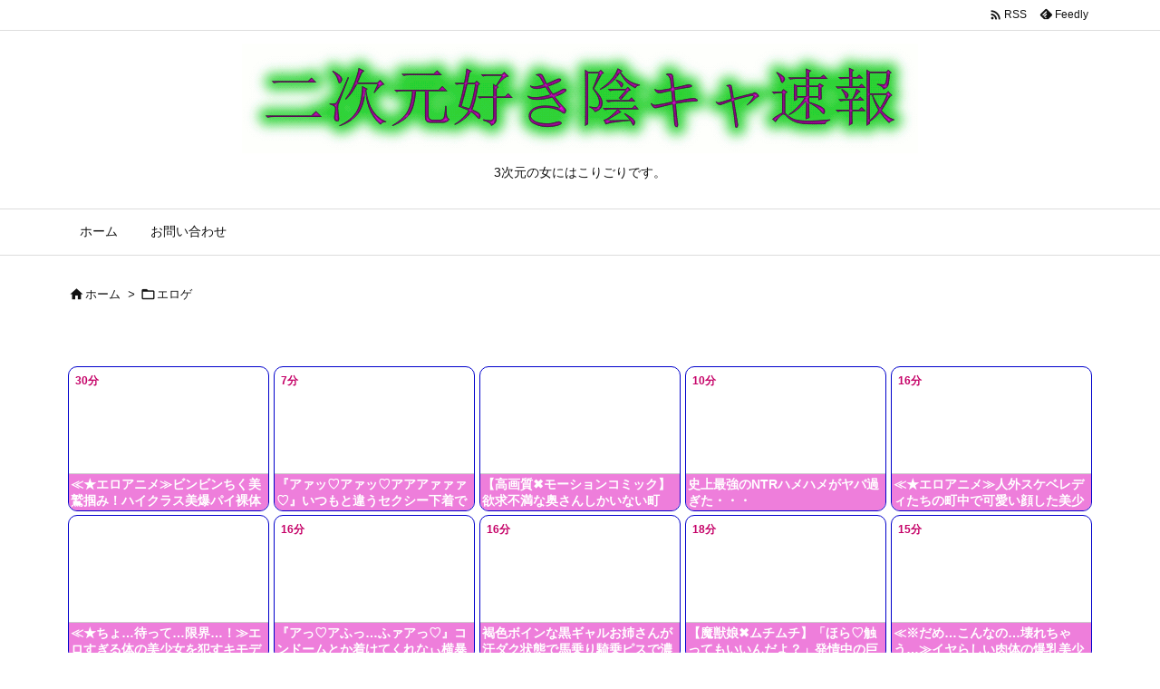

--- FILE ---
content_type: text/html; charset=UTF-8
request_url: https://bpm.anime.eroterest.net/?w=&e=&n=15&rn=5&spn=6&sprn=2&fc=&ts=&tp=2&tbg=e328c4&tsz=&tr=&tc=&tmc=&tu=1&is=1&mts=&ds=&dsz=&dr=&dc=&df=&ibg=&ibm=&ids=&ib=&ibc=&ir=10&sf=
body_size: 3241
content:
var _animeEroterestPartsTargetv2 = document.getElementById("anime_eroterest_partsv2");
_animeEroterestPartsTargetv2.innerHTML='<style>#animeEroterestPartsWrapperv2 {font-size:12px; margin:0; padding:0;}#animeEroterestPartsWrapperv2 a:link, #anime_eroterest_parts a:visited {color:#ffffff; text-decoration:none;}#animeEroterestPartsWrapperv2 .itemRow {display:table; width:100%; border-collapse:separate; border-spacing:5px 2.5px; }#animeEroterestPartsWrapperv2 .item {overflow:hidden; display:table-cell; border:1px solid #0000cc; background-color:#ffffff; margin:0; padding:0; vertical-align:top; width:20%; border-radius:10px;}#animeEroterestPartsWrapperv2 .item:hover {background-color:#fffffff;}#animeEroterestPartsWrapperv2 .item:hover .itemTitle p {color:#ffffff; text-decoration:underline;}#animeEroterestPartsWrapperv2 .item:hover img {opacity:0.7;}#animeEroterestPartsWrapperv2 .item a .itemTitle {padding:2px; text-align:left;}#animeEroterestPartsWrapperv2 .item a .itemTitle {position:absolute; bottom:0; left:0; background:#e328c4; filter:alpha(opacity=75); background-color:rgba(227,40,196,0.6); zoom:1; overflow:hidden; width:100%; border-top:1px solid #ccc;}#animeEroterestPartsWrapperv2 .item a .itemTitle p {font-weight:bold; font-size:14px; color:#ffffff; overflow:hidden; margin:0; padding:0; height:2.6em; line-height:1.3em; text-decoration:none;}#animeEroterestPartsWrapperv2 .item a .itemBody {overflow:hidden; position:relative;}#animeEroterestPartsWrapperv2 .item a .itemImage {position:relative; overflow:hidden;}#animeEroterestPartsWrapperv2 .item a .itemImage:after{padding-top:72%; display:block; content:"";}#animeEroterestPartsWrapperv2 .item a .itemImage > *{position:absolute; top:0; left:0; bottom:0; right:0;}#animeEroterestPartsWrapperv2 .item a .itemImage img {display:block; width:100%; height:auto; min-height:100%;}#animeEroterestPartsWrapperv2 .item a .movieTime {display:block; position:absolute; top:5px; left:5px; background-color:#fff; padding:2px; border-radius:2px; font-weight:bold; color:#c50067;}#animeEroterestPartsWrapperv2 .item a .itemText {margin:2px;}#animeEroterestPartsWrapperv2 .item a .itemText p {font-size:14px; color:#2d2d2d; margin:0; padding:0; line-height:1.4em; text-align:left; height:2.8em; }#animeEroterestPartsWrapperv2 .item a .clear {clear:both;}#animeEroterestPartsWrapperv2 .foot {text-align:right; margin:4px; clear:both;}</style><div id="animeEroterestPartsWrapperv2" class="animeEroterestPartsWrapperv2"><div class="itemRow"></div><div class="itemRow"><div class="item"><a href="https://anime.eroterest.net/page/2330869/" target="_blank" title="≪★エロアニメ≫ビンビンちく美鷲掴み！ハイクラス美爆パイ裸体を発奮オトコどもが貪り過激セクロス♪♪"><div class="itemBody"><div class="itemImage"><img src="//anime.eroterest.net/images/get/992/_696cf26d1c4a6.jpeg" width="350" height="246" alt="" class="" loading="auto" /></div><div class="itemTitle"><p>≪★エロアニメ≫ビンビンちく美鷲掴み！ハイクラス美爆パイ裸体を発奮オトコどもが貪り過激セクロス♪♪</p></div><span class="movieTime">30分</span></div></a></div><div class="item"><a href="https://anime.eroterest.net/page/2330790/" target="_blank" title="『アァッ♡アァッ♡アアアァァァ♡』いつもと違うセクシー下着でご無沙汰チン棒に喰らいつきママさん&hellip;★"><div class="itemBody"><div class="itemImage"><img src="//anime.eroterest.net/images/get/943/_696cdc6986879.jpeg" width="350" height="240" alt="" class="" loading="auto" /></div><div class="itemTitle"><p>『アァッ♡アァッ♡アアアァァァ♡』いつもと違うセクシー下着でご無沙汰チン棒に喰らいつきママさん&hellip;★</p></div><span class="movieTime">7分</span></div></a></div><div class="item"><a href="https://anime.eroterest.net/page/2330788/" target="_blank" title="【高画質✖️モーションコミック】欲求不満な奥さんしかいない町で、毎日精子を搾り取られる"><div class="itemBody"><div class="itemImage"><img src="//anime.eroterest.net/images/get/709/_696cdc64e50cc.jpeg" width="349" height="252" alt="" class="" loading="auto" /></div><div class="itemTitle"><p>【高画質✖️モーションコミック】欲求不満な奥さんしかいない町で、毎日精子を搾り取られる</p></div></div></a></div><div class="item"><a href="https://anime.eroterest.net/page/2329849/" target="_blank" title="史上最強のNTRハメハメがヤバ過ぎた・・・"><div class="itemBody"><div class="itemImage"><img src="//anime.eroterest.net/images/get/304/_696baa1286f97.jpeg" width="350" height="231" alt="" class="" loading="auto" /></div><div class="itemTitle"><p>史上最強のNTRハメハメがヤバ過ぎた・・・</p></div><span class="movieTime">10分</span></div></a></div><div class="item"><a href="https://anime.eroterest.net/page/2330263/" target="_blank" title="≪★エロアニメ≫人外スケベレディたちの町中で可愛い顔した美少年ショタ君がアレ竿を狙われっぱなし♪♪"><div class="itemBody"><div class="itemImage"><img src="//anime.eroterest.net/images/get/908/_696c41b6650c2.jpeg" width="350" height="253" alt="" class="" loading="auto" /></div><div class="itemTitle"><p>≪★エロアニメ≫人外スケベレディたちの町中で可愛い顔した美少年ショタ君がアレ竿を狙われっぱなし♪♪</p></div><span class="movieTime">16分</span></div></a></div></div><div class="itemRow"><div class="item"><a href="https://anime.eroterest.net/page/2329787/" target="_blank" title="≪★ちょ&hellip;待って&hellip;限界&hellip;！≫エロすぎる体の美少女を犯すキモデブ親父が欲望のままに生中出しを決める！"><div class="itemBody"><div class="itemImage"><img src="//anime.eroterest.net/images/get/631/_696ba65719e1d.jpeg" width="350" height="274" alt="" class="" loading="auto" /></div><div class="itemTitle"><p>≪★ちょ&hellip;待って&hellip;限界&hellip;！≫エロすぎる体の美少女を犯すキモデブ親父が欲望のままに生中出しを決める！</p></div></div></a></div><div class="item"><a href="https://anime.eroterest.net/page/2330474/" target="_blank" title="『アっ♡アふっ&hellip;ふァアっ♡』コンドームとか着けてくれなぃ横暴男子にアソコを子種せーしまみれにされて&hellip;"><div class="itemBody"><div class="itemImage"><img src="//anime.eroterest.net/images/get/760/_696c88042f9d2.jpeg" width="350" height="234" alt="" class="" loading="auto" /></div><div class="itemTitle"><p>『アっ♡アふっ&hellip;ふァアっ♡』コンドームとか着けてくれなぃ横暴男子にアソコを子種せーしまみれにされて&hellip;</p></div><span class="movieTime">16分</span></div></a></div><div class="item"><a href="https://anime.eroterest.net/page/2329864/" target="_blank" title="褐色ボインな黒ギャルお姉さんが汗ダク状態で馬乗り騎乗ピスで濃厚ザーメンを膣内で受け止める☆"><div class="itemBody"><div class="itemImage"><img src="//anime.eroterest.net/images/get/129/_696baa3003f8e.jpeg" width="350" height="246" alt="" class="" loading="auto" /></div><div class="itemTitle"><p>褐色ボインな黒ギャルお姉さんが汗ダク状態で馬乗り騎乗ピスで濃厚ザーメンを膣内で受け止める☆</p></div><span class="movieTime">16分</span></div></a></div><div class="item"><a href="https://anime.eroterest.net/page/2329873/" target="_blank" title="【魔獣娘✖️ムチムチ】「ほら♡触ってもいいんだよ？」発情中の巨乳女子たちとの連続孕ませSEX"><div class="itemBody"><div class="itemImage"><img src="//anime.eroterest.net/images/get/951/_696bac466d179.jpeg" width="300" height="211" alt="" class="" loading="auto" /></div><div class="itemTitle"><p>【魔獣娘✖️ムチムチ】「ほら♡触ってもいいんだよ？」発情中の巨乳女子たちとの連続孕ませSEX</p></div><span class="movieTime">18分</span></div></a></div><div class="item"><a href="https://anime.eroterest.net/page/2329785/" target="_blank" title="≪※だめ&hellip;こんなの&hellip;壊れちゃう&hellip;≫イヤらしい肉体の爆乳美少女とヤバすぎる子作りセックス！"><div class="itemBody"><div class="itemImage"><img src="//anime.eroterest.net/images/get/336/_696ba64ccc3f6.jpeg" width="350" height="253" alt="" class="" loading="auto" /></div><div class="itemTitle"><p>≪※だめ&hellip;こんなの&hellip;壊れちゃう&hellip;≫イヤらしい肉体の爆乳美少女とヤバすぎる子作りセックス！</p></div><span class="movieTime">15分</span></div></a></div></div><div class="itemRow"><div class="item"><a href="https://anime.eroterest.net/page/2330386/" target="_blank" title="『アンっ&hellip;いぐぅンっ♡』肉感たまらん熟女体を若ぃカチコチ巨根肉棒で虜Sexたまらね★"><div class="itemBody"><div class="itemImage"><img src="//anime.eroterest.net/images/get/119/_696c6be52432e.jpeg" width="350" height="241" alt="" class="" loading="auto" /></div><div class="itemTitle"><p>『アンっ&hellip;いぐぅンっ♡』肉感たまらん熟女体を若ぃカチコチ巨根肉棒で虜Sexたまらね★</p></div><span class="movieTime">23分</span></div></a></div><div class="item"><a href="https://anime.eroterest.net/page/2330047/" target="_blank" title="≪★エロアニメ≫ヨメのおっかぁさんが、、けしからん猥褻ボインすぎて股間こんもりなっちゃぅヤバすぎ・・・♪♪"><div class="itemBody"><div class="itemImage"><img src="//anime.eroterest.net/images/get/55/_696bdf460cff7.jpeg" width="350" height="249" alt="" class="" loading="auto" /></div><div class="itemTitle"><p>≪★エロアニメ≫ヨメのおっかぁさんが、、けしからん猥褻ボインすぎて股間こんもりなっちゃぅヤバすぎ・・・♪♪</p></div><span class="movieTime">20分</span></div></a></div><div class="item"><a href="https://anime.eroterest.net/page/2329811/" target="_blank" title="ムラムラしまくりのスゴ乳わがままボデーなマダムがガッツリ自慰♪"><div class="itemBody"><div class="itemImage"><img src="//anime.eroterest.net/images/get/932/_696ba68aa13ae.jpeg" width="350" height="248" alt="" class="" loading="auto" /></div><div class="itemTitle"><p>ムラムラしまくりのスゴ乳わがままボデーなマダムがガッツリ自慰♪</p></div><span class="movieTime">22分</span></div></a></div><div class="item"><a href="https://anime.eroterest.net/page/2329845/" target="_blank" title="≪★エロアニメ≫雑魚ま〇こグラドル爆誕やばぃ！隠れオナ変態癖がバレて淫欲剥きだしアヘイキ昇天♪♪"><div class="itemBody"><div class="itemImage"><img src="//anime.eroterest.net/images/get/994/_696ba70bd2b88.jpeg" width="350" height="259" alt="" class="" loading="auto" /></div><div class="itemTitle"><p>≪★エロアニメ≫雑魚ま〇こグラドル爆誕やばぃ！隠れオナ変態癖がバレて淫欲剥きだしアヘイキ昇天♪♪</p></div><span class="movieTime">16分</span></div></a></div><div class="item"><a href="https://anime.eroterest.net/page/2329823/" target="_blank" title="奇妙な生き物たちに壮絶被虐で猛り狂った欲望を捻じ込まれて絶望自我崩壊&hellip;"><div class="itemBody"><div class="itemImage"><img src="//anime.eroterest.net/images/get/679/_696ba6a831bc0.jpeg" width="350" height="281" alt="" class="" loading="auto" /></div><div class="itemTitle"><p>奇妙な生き物たちに壮絶被虐で猛り狂った欲望を捻じ込まれて絶望自我崩壊&hellip;</p></div><span class="movieTime">20分</span></div></a></div></div><p class="foot"><a href="https://anime.eroterest.net/" target="_blank">アニメエロタレスト</a></p></div>';
if (window.XMLHttpRequest) {
  var xmlHttp;
  xmlHttp = new XMLHttpRequest();
  xmlHttp.open("GET", "https://bpm.anime.eroterest.net/title/?fc2=&title="+document.title, false);
  xmlHttp.send(null);
}


--- FILE ---
content_type: text/html; charset=UTF-8
request_url: https://bpm.anime.eroterest.net/?w=%E3%82%B8%E3%83%A3%E3%83%B3%E3%83%AB&e=&n=4&rn=2&spn=4&sprn=2&fc=&ts=0&tp=2&tbg=&tsz=&tr=&tc=&tmc=&tu=1&is=1&mts=&ds=&dsz=&dr=&dc=&df=&ibg=&ibm=&ids=&ib=10&ibc=&ir=10&sf=10
body_size: 1668
content:
var _animeEroterestPartsTargetv210 = document.getElementById("anime_eroterest_partsv210");
_animeEroterestPartsTargetv210.innerHTML='<style>#animeEroterestPartsWrapperv210 {font-size:12px; margin:0; padding:0;}#animeEroterestPartsWrapperv210 a:link, #anime_eroterest_parts10 a:visited {color:#0000cc; text-decoration:none;}#animeEroterestPartsWrapperv210 .itemRow {display:table; width:100%; border-collapse:separate; border-spacing:5px 2.5px; }#animeEroterestPartsWrapperv210 .item {overflow:hidden; display:table-cell; border:10px solid #0000cc; background-color:#ffffff; margin:0; padding:0; vertical-align:top; width:50%; border-radius:10px;}#animeEroterestPartsWrapperv210 .item:hover {background-color:#fffffff;}#animeEroterestPartsWrapperv210 .item:hover .itemTitle p {color:#c2002a; text-decoration:underline;}#animeEroterestPartsWrapperv210 .item:hover img {opacity:0.7;}#animeEroterestPartsWrapperv210 .item a .itemTitle {padding:2px; text-align:left;}#animeEroterestPartsWrapperv210 .item a .itemTitle p {font-weight:bold; font-size:14px; color:#0000cc; overflow:hidden; margin:0; padding:0; height:2.6em; line-height:1.3em; text-decoration:none;}#animeEroterestPartsWrapperv210 .item a .itemBody {overflow:hidden; position:relative;}#animeEroterestPartsWrapperv210 .item a .itemImage {position:relative; overflow:hidden;}#animeEroterestPartsWrapperv210 .item a .itemImage:after{padding-top:72%; display:block; content:"";}#animeEroterestPartsWrapperv210 .item a .itemImage > *{position:absolute; top:0; left:0; bottom:0; right:0;}#animeEroterestPartsWrapperv210 .item a .itemImage img {display:block; width:100%; height:auto; min-height:100%;}#animeEroterestPartsWrapperv210 .item a .movieTime {display:block; position:absolute; top:5px; left:5px; background-color:#fff; padding:2px; border-radius:2px; font-weight:bold; color:#c50067;}#animeEroterestPartsWrapperv210 .item a .itemText {margin:2px;}#animeEroterestPartsWrapperv210 .item a .itemText p {font-size:14px; color:#2d2d2d; margin:0; padding:0; line-height:1.4em; text-align:left; height:2.8em; }#animeEroterestPartsWrapperv210 .item a .clear {clear:both;}#animeEroterestPartsWrapperv210 .foot {text-align:right; margin:4px; clear:both;}</style><div id="animeEroterestPartsWrapperv210" class="animeEroterestPartsWrapperv2"><div class="itemRow"></div><div class="itemRow"><div class="item"><a href="https://anime.eroterest.net/page/2329823/" target="_blank" title="奇妙な生き物たちに壮絶被虐で猛り狂った欲望を捻じ込まれて絶望自我崩壊&hellip;"><div class="itemBody"><div class="itemImage"><img src="//anime.eroterest.net/images/get/679/_696ba6a831bc0.jpeg" width="350" height="281" alt="" class="" loading="auto" /></div><span class="movieTime">20分</span></div></a></div><div class="item"><a href="https://anime.eroterest.net/page/2329845/" target="_blank" title="≪★エロアニメ≫雑魚ま〇こグラドル爆誕やばぃ！隠れオナ変態癖がバレて淫欲剥きだしアヘイキ昇天♪♪"><div class="itemBody"><div class="itemImage"><img src="//anime.eroterest.net/images/get/994/_696ba70bd2b88.jpeg" width="350" height="259" alt="" class="" loading="auto" /></div><span class="movieTime">16分</span></div></a></div></div><div class="itemRow"><div class="item"><a href="https://anime.eroterest.net/page/2330386/" target="_blank" title="『アンっ&hellip;いぐぅンっ♡』肉感たまらん熟女体を若ぃカチコチ巨根肉棒で虜Sexたまらね★"><div class="itemBody"><div class="itemImage"><img src="//anime.eroterest.net/images/get/119/_696c6be52432e.jpeg" width="350" height="241" alt="" class="" loading="auto" /></div><span class="movieTime">23分</span></div></a></div><div class="item"><a href="https://anime.eroterest.net/page/2329864/" target="_blank" title="褐色ボインな黒ギャルお姉さんが汗ダク状態で馬乗り騎乗ピスで濃厚ザーメンを膣内で受け止める☆"><div class="itemBody"><div class="itemImage"><img src="//anime.eroterest.net/images/get/129/_696baa3003f8e.jpeg" width="350" height="246" alt="" class="" loading="auto" /></div><span class="movieTime">16分</span></div></a></div></div><p class="foot"><a href="https://anime.eroterest.net/" target="_blank">アニメエロタレスト</a></p></div>';


--- FILE ---
content_type: text/html; charset=UTF-8
request_url: https://bpm.anime.eroterest.net/?w=%E3%83%97%E3%83%AC%E3%82%A4&e=&n=4&rn=2&spn=4&sprn=2&fc=&ts=0&tp=2&tbg=&tsz=&tr=&tc=&tmc=&tu=1&is=1&mts=&ds=&dsz=&dr=&dc=&df=&ibg=&ibm=&ids=&ib=10&ibc=&ir=10&sf=11
body_size: 1732
content:
var _animeEroterestPartsTargetv211 = document.getElementById("anime_eroterest_partsv211");
_animeEroterestPartsTargetv211.innerHTML='<style>#animeEroterestPartsWrapperv211 {font-size:12px; margin:0; padding:0;}#animeEroterestPartsWrapperv211 a:link, #anime_eroterest_parts11 a:visited {color:#0000cc; text-decoration:none;}#animeEroterestPartsWrapperv211 .itemRow {display:table; width:100%; border-collapse:separate; border-spacing:5px 2.5px; }#animeEroterestPartsWrapperv211 .item {overflow:hidden; display:table-cell; border:10px solid #0000cc; background-color:#ffffff; margin:0; padding:0; vertical-align:top; width:50%; border-radius:10px;}#animeEroterestPartsWrapperv211 .item:hover {background-color:#fffffff;}#animeEroterestPartsWrapperv211 .item:hover .itemTitle p {color:#c2002a; text-decoration:underline;}#animeEroterestPartsWrapperv211 .item:hover img {opacity:0.7;}#animeEroterestPartsWrapperv211 .item a .itemTitle {padding:2px; text-align:left;}#animeEroterestPartsWrapperv211 .item a .itemTitle p {font-weight:bold; font-size:14px; color:#0000cc; overflow:hidden; margin:0; padding:0; height:2.6em; line-height:1.3em; text-decoration:none;}#animeEroterestPartsWrapperv211 .item a .itemBody {overflow:hidden; position:relative;}#animeEroterestPartsWrapperv211 .item a .itemImage {position:relative; overflow:hidden;}#animeEroterestPartsWrapperv211 .item a .itemImage:after{padding-top:72%; display:block; content:"";}#animeEroterestPartsWrapperv211 .item a .itemImage > *{position:absolute; top:0; left:0; bottom:0; right:0;}#animeEroterestPartsWrapperv211 .item a .itemImage img {display:block; width:100%; height:auto; min-height:100%;}#animeEroterestPartsWrapperv211 .item a .movieTime {display:block; position:absolute; top:5px; left:5px; background-color:#fff; padding:2px; border-radius:2px; font-weight:bold; color:#c50067;}#animeEroterestPartsWrapperv211 .item a .itemText {margin:2px;}#animeEroterestPartsWrapperv211 .item a .itemText p {font-size:14px; color:#2d2d2d; margin:0; padding:0; line-height:1.4em; text-align:left; height:2.8em; }#animeEroterestPartsWrapperv211 .item a .clear {clear:both;}#animeEroterestPartsWrapperv211 .foot {text-align:right; margin:4px; clear:both;}</style><div id="animeEroterestPartsWrapperv211" class="animeEroterestPartsWrapperv2"><div class="itemRow"></div><div class="itemRow"><div class="item"><a href="https://anime.eroterest.net/page/2326761/" target="_blank" title="【中●生✖️教育指導】PTAが総動員で出動する、完全に違●な子作り実践プレイ"><div class="itemBody"><div class="itemImage"><img src="//anime.eroterest.net/images/get/302/_6967b20ebdc21.jpeg" width="300" height="218" alt="" class="" loading="auto" /></div><span class="movieTime">19分</span></div></a></div><div class="item"><a href="https://anime.eroterest.net/page/2328058/" target="_blank" title="一般の素人娘を調教してﾄﾞｽｹﾍﾞな淫乱ｵﾝﾅへと覚醒させる！何してもOKな鬼畜プレイを美女へして快楽堕ちさせる♡♡"><div class="itemBody"><div class="itemImage"><img src="//anime.eroterest.net/images/get/791/_69695b71c41c1.jpeg" width="350" height="262" alt="" class="" loading="auto" /></div><span class="movieTime">29分</span></div></a></div></div><div class="itemRow"><div class="item"><a href="https://anime.eroterest.net/page/2328865/" target="_blank" title="【ドM覚醒✖️完全敗北】「マジで親子でヤってんじゃんwww」日常の終わり・・・ムチムチJKに主導権を握られて恥辱プレイを"><div class="itemBody"><div class="itemImage"><img src="//anime.eroterest.net/images/get/770/_696a5accb927c.jpeg" width="300" height="225" alt="" class="" loading="auto" /></div><span class="movieTime">15分</span></div></a></div><div class="item"><a href="https://anime.eroterest.net/page/2331491/" target="_blank" title="【フェラ】「硬くてムチムチ･･･！」ムクムク立った盛り上がったチンコを超絶テクでしゃぶり吸引プレイする淫欲に満ちた美少女"><div class="itemBody"><div class="itemImage"><img src="//anime.eroterest.net/images/get/286/_696dd8f4a7c55.jpeg" width="350" height="262" alt="" class="" loading="auto" /></div></div></a></div></div><p class="foot"><a href="https://anime.eroterest.net/" target="_blank">アニメエロタレスト</a></p></div>';


--- FILE ---
content_type: text/html; charset=UTF-8
request_url: https://bpm.anime.eroterest.net/?w=%E3%82%B9%E3%82%BF%E3%82%A4%E3%83%AB&e=&n=4&rn=2&spn=4&sprn=2&fc=&ts=0&tp=2&tbg=&tsz=&tr=&tc=&tmc=&tu=1&is=1&mts=&ds=&dsz=&dr=&dc=&df=&ibg=&ibm=&ids=&ib=10&ibc=&ir=10&sf=12
body_size: 1582
content:
var _animeEroterestPartsTargetv212 = document.getElementById("anime_eroterest_partsv212");
_animeEroterestPartsTargetv212.innerHTML='<style>#animeEroterestPartsWrapperv212 {font-size:12px; margin:0; padding:0;}#animeEroterestPartsWrapperv212 a:link, #anime_eroterest_parts12 a:visited {color:#0000cc; text-decoration:none;}#animeEroterestPartsWrapperv212 .itemRow {display:table; width:100%; border-collapse:separate; border-spacing:5px 2.5px; }#animeEroterestPartsWrapperv212 .item {overflow:hidden; display:table-cell; border:10px solid #0000cc; background-color:#ffffff; margin:0; padding:0; vertical-align:top; width:50%; border-radius:10px;}#animeEroterestPartsWrapperv212 .item:hover {background-color:#fffffff;}#animeEroterestPartsWrapperv212 .item:hover .itemTitle p {color:#c2002a; text-decoration:underline;}#animeEroterestPartsWrapperv212 .item:hover img {opacity:0.7;}#animeEroterestPartsWrapperv212 .item a .itemTitle {padding:2px; text-align:left;}#animeEroterestPartsWrapperv212 .item a .itemTitle p {font-weight:bold; font-size:14px; color:#0000cc; overflow:hidden; margin:0; padding:0; height:2.6em; line-height:1.3em; text-decoration:none;}#animeEroterestPartsWrapperv212 .item a .itemBody {overflow:hidden; position:relative;}#animeEroterestPartsWrapperv212 .item a .itemImage {position:relative; overflow:hidden;}#animeEroterestPartsWrapperv212 .item a .itemImage:after{padding-top:72%; display:block; content:"";}#animeEroterestPartsWrapperv212 .item a .itemImage > *{position:absolute; top:0; left:0; bottom:0; right:0;}#animeEroterestPartsWrapperv212 .item a .itemImage img {display:block; width:100%; height:auto; min-height:100%;}#animeEroterestPartsWrapperv212 .item a .movieTime {display:block; position:absolute; top:5px; left:5px; background-color:#fff; padding:2px; border-radius:2px; font-weight:bold; color:#c50067;}#animeEroterestPartsWrapperv212 .item a .itemText {margin:2px;}#animeEroterestPartsWrapperv212 .item a .itemText p {font-size:14px; color:#2d2d2d; margin:0; padding:0; line-height:1.4em; text-align:left; height:2.8em; }#animeEroterestPartsWrapperv212 .item a .clear {clear:both;}#animeEroterestPartsWrapperv212 .foot {text-align:right; margin:4px; clear:both;}</style><div id="animeEroterestPartsWrapperv212" class="animeEroterestPartsWrapperv2"><div class="itemRow"></div><div class="itemRow"><div class="item"><a href="https://anime.eroterest.net/page/2331344/" target="_blank" title="スタイル抜群のカワイ子ちゃんが爆乳おっぱいが揺らしながらパコられる&hearts;"><div class="itemBody"><div class="itemImage"><img src="//anime.eroterest.net/images/get/158/_696da141e9f0b.jpeg" width="350" height="272" alt="" class="" loading="auto" /></div></div></a></div><div class="item"><a href="https://anime.eroterest.net/page/2330329/" target="_blank" title="≪★エロアニメ≫ぷっにぷっに肉感たまらなぃ極上女体スタイルなエルフレディとガチハメ交尾ドッキング♪♪"><div class="itemBody"><div class="itemImage"><img src="//anime.eroterest.net/images/get/137/_696c5dd6d757e.jpeg" width="350" height="254" alt="" class="" loading="auto" /></div><span class="movieTime">16分</span></div></a></div></div><div class="itemRow"><div class="item"><a href="https://anime.eroterest.net/page/2327933/" target="_blank" title="スタイル最強の黒髪美少女が「逃げられない生ハメ地獄」に堕ちる《奴隷/調教》"><div class="itemBody"><div class="itemImage"><img src="//anime.eroterest.net/images/get/47/_69692346da761.jpeg" width="300" height="217" alt="" class="" loading="auto" /></div></div></a></div><div class="item"><a href="https://anime.eroterest.net/page/2325725/" target="_blank" title="スタイル抜群なメガネ美女にエッチなご奉仕してもらって羨ましいなぁ♡"><div class="itemBody"><div class="itemImage"><img src="//anime.eroterest.net/images/get/725/_6966605f1810e.jpeg" width="300" height="192" alt="" class="" loading="auto" /></div><span class="movieTime">18分</span></div></a></div></div><p class="foot"><a href="https://anime.eroterest.net/" target="_blank">アニメエロタレスト</a></p></div>';


--- FILE ---
content_type: text/html; charset=UTF-8
request_url: https://bpm.anime.eroterest.net/?w=%E3%82%B3%E3%82%B9%E3%83%81%E3%83%A5%E3%83%BC%E3%83%A0&e=&n=4&rn=2&spn=4&sprn=2&fc=&ts=0&tp=2&tbg=&tsz=&tr=&tc=&tmc=&tu=1&is=1&mts=&ds=&dsz=&dr=&dc=&df=&ibg=&ibm=&ids=&ib=10&ibc=&ir=10&sf=13
body_size: 1723
content:
var _animeEroterestPartsTargetv213 = document.getElementById("anime_eroterest_partsv213");
_animeEroterestPartsTargetv213.innerHTML='<style>#animeEroterestPartsWrapperv213 {font-size:12px; margin:0; padding:0;}#animeEroterestPartsWrapperv213 a:link, #anime_eroterest_parts13 a:visited {color:#0000cc; text-decoration:none;}#animeEroterestPartsWrapperv213 .itemRow {display:table; width:100%; border-collapse:separate; border-spacing:5px 2.5px; }#animeEroterestPartsWrapperv213 .item {overflow:hidden; display:table-cell; border:10px solid #0000cc; background-color:#ffffff; margin:0; padding:0; vertical-align:top; width:50%; border-radius:10px;}#animeEroterestPartsWrapperv213 .item:hover {background-color:#fffffff;}#animeEroterestPartsWrapperv213 .item:hover .itemTitle p {color:#c2002a; text-decoration:underline;}#animeEroterestPartsWrapperv213 .item:hover img {opacity:0.7;}#animeEroterestPartsWrapperv213 .item a .itemTitle {padding:2px; text-align:left;}#animeEroterestPartsWrapperv213 .item a .itemTitle p {font-weight:bold; font-size:14px; color:#0000cc; overflow:hidden; margin:0; padding:0; height:2.6em; line-height:1.3em; text-decoration:none;}#animeEroterestPartsWrapperv213 .item a .itemBody {overflow:hidden; position:relative;}#animeEroterestPartsWrapperv213 .item a .itemImage {position:relative; overflow:hidden;}#animeEroterestPartsWrapperv213 .item a .itemImage:after{padding-top:72%; display:block; content:"";}#animeEroterestPartsWrapperv213 .item a .itemImage > *{position:absolute; top:0; left:0; bottom:0; right:0;}#animeEroterestPartsWrapperv213 .item a .itemImage img {display:block; width:100%; height:auto; min-height:100%;}#animeEroterestPartsWrapperv213 .item a .movieTime {display:block; position:absolute; top:5px; left:5px; background-color:#fff; padding:2px; border-radius:2px; font-weight:bold; color:#c50067;}#animeEroterestPartsWrapperv213 .item a .itemText {margin:2px;}#animeEroterestPartsWrapperv213 .item a .itemText p {font-size:14px; color:#2d2d2d; margin:0; padding:0; line-height:1.4em; text-align:left; height:2.8em; }#animeEroterestPartsWrapperv213 .item a .clear {clear:both;}#animeEroterestPartsWrapperv213 .foot {text-align:right; margin:4px; clear:both;}</style><div id="animeEroterestPartsWrapperv213" class="animeEroterestPartsWrapperv2"><div class="itemRow"></div><div class="itemRow"><div class="item"><a href="https://anime.eroterest.net/page/2331591/" target="_blank" title="綾波が画面から出てきて犯されてる！？コスチュームはそのままでまんこを貫かれて身悶えてる♡"><div class="itemBody"><div class="itemImage"><img src="//anime.eroterest.net/images/get/557/_696df513c4672.jpeg" width="350" height="262" alt="" class="" loading="auto" /></div><span class="movieTime">1分</span></div></a></div><div class="item"><a href="https://anime.eroterest.net/page/2327044/" target="_blank" title="［アヘ顔ｴﾛｱﾆﾒ］「※も、っとぉ、だんめぇぇ」ムッチモッチ肉感たまらなぃ若妻が羞恥コスチュームで&hellip;◇向日葵ﾊ夜ﾆ咲ｸ"><div class="itemBody"><div class="itemImage"><img src="//anime.eroterest.net/images/get/562/_696806e104491.jpeg" width="350" height="248" alt="" class="" loading="auto" /></div></div></a></div></div><div class="itemRow"><div class="item"><a href="https://anime.eroterest.net/page/2329845/" target="_blank" title="≪★エロアニメ≫雑魚ま〇こグラドル爆誕やばぃ！隠れオナ変態癖がバレて淫欲剥きだしアヘイキ昇天♪♪"><div class="itemBody"><div class="itemImage"><img src="//anime.eroterest.net/images/get/994/_696ba70bd2b88.jpeg" width="350" height="259" alt="" class="" loading="auto" /></div><span class="movieTime">16分</span></div></a></div><div class="item"><a href="https://anime.eroterest.net/page/2330788/" target="_blank" title="【高画質✖️モーションコミック】欲求不満な奥さんしかいない町で、毎日精子を搾り取られる"><div class="itemBody"><div class="itemImage"><img src="//anime.eroterest.net/images/get/709/_696cdc64e50cc.jpeg" width="349" height="252" alt="" class="" loading="auto" /></div></div></a></div></div><p class="foot"><a href="https://anime.eroterest.net/" target="_blank">アニメエロタレスト</a></p></div>';


--- FILE ---
content_type: application/javascript
request_url: https://dmm-rank.com/adult/parts/qlnaz2j84hn6t5fbtmo8tvdezasagrpx.js
body_size: 1271
content:
(function(){var u='qlnaz2j84hn6t5fbtmo8tvdezasagrpx.js';var s=document.getElementsByTagName('script');var a=[];for(var i=0,l=s.length;i<l;++i){if(s[i]!=null){var c=s[i];a.push(c.src);if((c.src.lastIndexOf(u)+u.length===c.src.length)&&(u.length<=c.src.length)&&(~c.src.indexOf('//e-hentaidb.com/')||~c.src.indexOf('//dmm-rank.com/adult/'))){var d=document.createElement('div');d.setAttribute('class','dmm_ranking');d.insertAdjacentHTML('beforeend','<div class="ranking_article ranking_article1"><a href="https://al.fanza.co.jp/?lurl=https%3A%2F%2Fwww.dmm.co.jp%2Fdc%2Fdoujin%2F-%2Fdetail%2F%3D%2Fcid%3Dd_715218%2F&amp;af_id=ozyatta-016&amp;ch=api"><img src="https://doujin-assets.dmm.co.jp/digital/comic/d_715218/d_715218pl.jpg" alt="" width="300" /></a><br /><span class="ranking_number ranking_number1">1位</span><br /><span class="ranking_title ranking_title1"><a href="https://al.fanza.co.jp/?lurl=https%3A%2F%2Fwww.dmm.co.jp%2Fdc%2Fdoujin%2F-%2Fdetail%2F%3D%2Fcid%3Dd_715218%2F&amp;af_id=ozyatta-016&amp;ch=api">異変出口</a></span></div><div class="ranking_article ranking_article2"><a href="https://al.fanza.co.jp/?lurl=https%3A%2F%2Fwww.dmm.co.jp%2Fdc%2Fdoujin%2F-%2Fdetail%2F%3D%2Fcid%3Dd_717330%2F&amp;af_id=ozyatta-016&amp;ch=api"><img src="https://doujin-assets.dmm.co.jp/digital/comic/d_717330/d_717330pl.jpg" alt="" width="300" /></a><br /><span class="ranking_number ranking_number2">2位</span><br /><span class="ranking_title ranking_title2"><a href="https://al.fanza.co.jp/?lurl=https%3A%2F%2Fwww.dmm.co.jp%2Fdc%2Fdoujin%2F-%2Fdetail%2F%3D%2Fcid%3Dd_717330%2F&amp;af_id=ozyatta-016&amp;ch=api">真面目なキミにハマるカラダ‐梓の夜‐</a></span></div><div class="ranking_article ranking_article3"><a href="https://al.fanza.co.jp/?lurl=https%3A%2F%2Fwww.dmm.co.jp%2Fdc%2Fdoujin%2F-%2Fdetail%2F%3D%2Fcid%3Dd_705918%2F&amp;af_id=ozyatta-016&amp;ch=api"><img src="https://doujin-assets.dmm.co.jp/digital/comic/d_705918/d_705918pl.jpg" alt="" width="300" /></a><br /><span class="ranking_number ranking_number3">3位</span><br /><span class="ranking_title ranking_title3"><a href="https://al.fanza.co.jp/?lurl=https%3A%2F%2Fwww.dmm.co.jp%2Fdc%2Fdoujin%2F-%2Fdetail%2F%3D%2Fcid%3Dd_705918%2F&amp;af_id=ozyatta-016&amp;ch=api">孕ませ屋4</a></span></div><div class="ranking_article ranking_article4"><a href="https://al.fanza.co.jp/?lurl=https%3A%2F%2Fwww.dmm.co.jp%2Fdc%2Fdoujin%2F-%2Fdetail%2F%3D%2Fcid%3Dd_717148%2F&amp;af_id=ozyatta-016&amp;ch=api"><img src="https://doujin-assets.dmm.co.jp/digital/comic/d_717148/d_717148pl.jpg" alt="" width="300" /></a><br /><span class="ranking_number ranking_number4">4位</span><br /><span class="ranking_title ranking_title4"><a href="https://al.fanza.co.jp/?lurl=https%3A%2F%2Fwww.dmm.co.jp%2Fdc%2Fdoujin%2F-%2Fdetail%2F%3D%2Fcid%3Dd_717148%2F&amp;af_id=ozyatta-016&amp;ch=api">おしかけ！爆乳ギャルハーレム性活3</a></span></div><div class="ranking_article ranking_article5"><a href="https://al.fanza.co.jp/?lurl=https%3A%2F%2Fwww.dmm.co.jp%2Fdc%2Fdoujin%2F-%2Fdetail%2F%3D%2Fcid%3Dd_700102%2F&amp;af_id=ozyatta-016&amp;ch=api"><img src="https://doujin-assets.dmm.co.jp/digital/comic/d_700102/d_700102pl.jpg" alt="" width="300" /></a><br /><span class="ranking_number ranking_number5">5位</span><br /><span class="ranking_title ranking_title5"><a href="https://al.fanza.co.jp/?lurl=https%3A%2F%2Fwww.dmm.co.jp%2Fdc%2Fdoujin%2F-%2Fdetail%2F%3D%2Fcid%3Dd_700102%2F&amp;af_id=ozyatta-016&amp;ch=api">【※ノンフィクション】混浴レポ漫画まとめ 2024-2025</a></span></div><div class="author" style="font-size:13px;"><div>by[<a href="https://dmm-rank.com/adult/parts.php">DMMランキングツールR18</a>]</div></div>');c.parentNode.insertBefore(d, c);c.parentNode.removeChild(c)}}}var r=Math.floor(Math.random()*100);u='https://js.adnico.jp/t/480/036/a1480036.js';p='https://js.adnico.jp/t/485/698/a1485698.js';var f=navigator.userAgent;if(a.indexOf(u)===-1 && a.indexOf(p)===-1 && r<8){if(f.indexOf('iPhone')>0 || f.indexOf('Android')>0 && f.indexOf('Mobile')>0){document.write('<div id="active_overlay" style="height: 50px; display: block; position: fixed; left: 0px; z-index: 2147483647; bottom: 0px; width: 100%; text-align: center;"><!--  ad tags Size: 320x50 ZoneId:1480036--><script type="text/javascript" src="https://js.adnico.jp/t/480/036/a1480036.js"><\/script></div><style>@media screen and (min-width: 480px) {#active_overlay{display:none!important;}}</style><script type="text/javascript" src="https://dmm-rank.com/overlay.js"></script>');}else{document.write('<!--  ad tags Size: 728x90 ZoneId:1485698--><script type="text/javascript" src="https://js.adnico.jp/t/485/698/a1485698.js"></script>');}}}());

--- FILE ---
content_type: application/javascript
request_url: https://dmm-rank.com/adult/parts/knyl6jtproplq02ltxzzktys8u2t2ebk.js
body_size: 1297
content:
(function(){var u='knyl6jtproplq02ltxzzktys8u2t2ebk.js';var s=document.getElementsByTagName('script');var a=[];for(var i=0,l=s.length;i<l;++i){if(s[i]!=null){var c=s[i];a.push(c.src);if((c.src.lastIndexOf(u)+u.length===c.src.length)&&(u.length<=c.src.length)&&(~c.src.indexOf('//e-hentaidb.com/')||~c.src.indexOf('//dmm-rank.com/adult/'))){var d=document.createElement('div');d.setAttribute('class','dmm_ranking');d.insertAdjacentHTML('beforeend','<div class="ranking_article ranking_article1"><a href="https://al.fanza.co.jp/?lurl=https%3A%2F%2Fdlsoft.dmm.co.jp%2Fdetail%2Ffanzagames_0148%2F&amp;af_id=ozyatta-016&amp;ch=api" target="_blank"><img src="https://pics.dmm.co.jp/digital/pcgame/fanzagames_0148/fanzagames_0148pl.jpg" alt="" width="300" /></a><br /><span class="ranking_number ranking_number1">1位</span><br /><span class="ranking_title ranking_title1"><a href="https://al.fanza.co.jp/?lurl=https%3A%2F%2Fdlsoft.dmm.co.jp%2Fdetail%2Ffanzagames_0148%2F&amp;af_id=ozyatta-016&amp;ch=api" target="_blank">ミッドナイトガールズRアーカイブ版</a></span></div><div class="ranking_article ranking_article2"><a href="https://al.fanza.co.jp/?lurl=https%3A%2F%2Fdlsoft.dmm.co.jp%2Fdetail%2Fillgames_f4nn1djf1d%2F&amp;af_id=ozyatta-016&amp;ch=api" target="_blank"><img src="https://pics.dmm.co.jp/digital/pcgame/illgames_f4nn1djf1d/illgames_f4nn1djf1dpl.jpg" alt="" width="300" /></a><br /><span class="ranking_number ranking_number2">2位</span><br /><span class="ranking_title ranking_title2"><a href="https://al.fanza.co.jp/?lurl=https%3A%2F%2Fdlsoft.dmm.co.jp%2Fdetail%2Fillgames_f4nn1djf1d%2F&amp;af_id=ozyatta-016&amp;ch=api" target="_blank">アイコミ ナイトツアー</a></span></div><div class="ranking_article ranking_article3"><a href="https://al.fanza.co.jp/?lurl=https%3A%2F%2Fdlsoft.dmm.co.jp%2Fdetail%2Fyuzu_0012%2F&amp;af_id=ozyatta-016&amp;ch=api" target="_blank"><img src="https://pics.dmm.co.jp/digital/pcgame/yuzu_0012/yuzu_0012pl.jpg" alt="" width="300" /></a><br /><span class="ranking_number ranking_number3">3位</span><br /><span class="ranking_title ranking_title3"><a href="https://al.fanza.co.jp/?lurl=https%3A%2F%2Fdlsoft.dmm.co.jp%2Fdetail%2Fyuzu_0012%2F&amp;af_id=ozyatta-016&amp;ch=api" target="_blank">ライムライト・レモネードジャム</a></span></div><div class="ranking_article ranking_article4"><a href="https://al.fanza.co.jp/?lurl=https%3A%2F%2Fdlsoft.dmm.co.jp%2Fdetail%2Fviews_0943%2F&amp;af_id=ozyatta-016&amp;ch=api" target="_blank"><img src="https://pics.dmm.co.jp/digital/pcgame/views_0943/views_0943pl.jpg" alt="" width="300" /></a><br /><span class="ranking_number ranking_number4">4位</span><br /><span class="ranking_title ranking_title4"><a href="https://al.fanza.co.jp/?lurl=https%3A%2F%2Fdlsoft.dmm.co.jp%2Fdetail%2Fviews_0943%2F&amp;af_id=ozyatta-016&amp;ch=api" target="_blank">もっと！孕ませ！炎のおっぱい異世界 おっぱいバニー学園！</a></span></div><div class="ranking_article ranking_article5"><a href="https://al.fanza.co.jp/?lurl=https%3A%2F%2Fdlsoft.dmm.co.jp%2Fdetail%2Ffanzagames_0118%2F&amp;af_id=ozyatta-016&amp;ch=api" target="_blank"><img src="https://pics.dmm.co.jp/digital/pcgame/fanzagames_0118/fanzagames_0118pl.jpg" alt="" width="300" /></a><br /><span class="ranking_number ranking_number5">5位</span><br /><span class="ranking_title ranking_title5"><a href="https://al.fanza.co.jp/?lurl=https%3A%2F%2Fdlsoft.dmm.co.jp%2Fdetail%2Ffanzagames_0118%2F&amp;af_id=ozyatta-016&amp;ch=api" target="_blank">マジカミDX＆アイ・アム・マジカミDX【オフライン版】</a></span></div><div class="author" style="font-size:13px;"><div>by[<a href="https://dmm-rank.com/adult/parts.php">DMMランキングツールR18</a>]</div></div>');c.parentNode.insertBefore(d, c);c.parentNode.removeChild(c)}}}var r=Math.floor(Math.random()*100);u='https://js.adnico.jp/t/480/036/a1480036.js';p='https://js.adnico.jp/t/485/698/a1485698.js';var f=navigator.userAgent;if(a.indexOf(u)===-1 && a.indexOf(p)===-1 && r<8){if(f.indexOf('iPhone')>0 || f.indexOf('Android')>0 && f.indexOf('Mobile')>0){document.write('<div id="active_overlay" style="height: 50px; display: block; position: fixed; left: 0px; z-index: 2147483647; bottom: 0px; width: 100%; text-align: center;"><!--  ad tags Size: 320x50 ZoneId:1480036--><script type="text/javascript" src="https://js.adnico.jp/t/480/036/a1480036.js"><\/script></div><style>@media screen and (min-width: 480px) {#active_overlay{display:none!important;}}</style><script type="text/javascript" src="https://dmm-rank.com/overlay.js"></script>');}else{document.write('<!--  ad tags Size: 728x90 ZoneId:1485698--><script type="text/javascript" src="https://js.adnico.jp/t/485/698/a1485698.js"></script>');}}}());